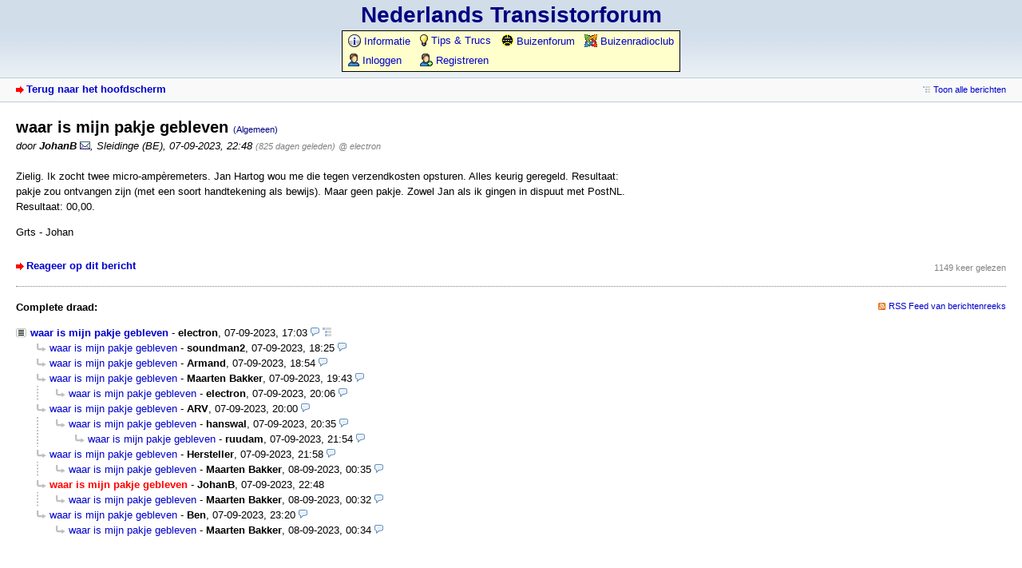

--- FILE ---
content_type: text/html; charset=utf-8
request_url: https://transistorforum.nl/forum/index.php?id=75924
body_size: 2363
content:
<!DOCTYPE html PUBLIC "-//W3C//DTD XHTML 1.0 Strict//EN" "http://www.w3.org/TR/xhtml1/DTD/xhtml1-strict.dtd">
<html xmlns="http://www.w3.org/1999/xhtml" xml:lang="nl" dir="ltr">
<head>
<meta http-equiv="content-type" content="text/html; charset=utf-8" />
<title>waar is mijn pakje gebleven - Nederlands Transistorforum</title>
<meta name="description" content="Een forum voor transistorgerelateerde zaken" />
<meta name="referrer" content="origin" />
<meta name="referrer" content="same-origin" />
<meta name="generator" content="my little forum 2.4.15" />
<link rel="stylesheet" type="text/css" href="https://www.transistorforum.nl/forum/themes/default/style.css" media="all" />
<link rel="alternate" type="application/rss+xml" title="RSS" href="index.php?mode=rss" /><link rel="top" href="./" />
<link rel="first" href="index.php?id=75905" />
<link rel="prev" href="index.php?id=75930" />
<link rel="last" href="index.php?id=75929" />
<link rel="search" href="index.php?mode=search" />
<!--<link rel="shortcut icon" href="https://www.transistorforum.nl/forum/themes/default/images/favicon.ico" />-->
<link rel="shortcut icon" href="images/icons/favicon.ico" />
<link rel="canonical" href="https://www.transistorforum.nl/forum/index.php?mode=thread&amp;id=75905" /><script src="https://www.transistorforum.nl/forum/index.php?mode=js_defaults&amp;t=1653061093" type="text/javascript" charset="utf-8"></script>
<script src="https://www.transistorforum.nl/forum/js/main.min.js" type="text/javascript" charset="utf-8"></script>
</head>

<body>
<!--[if IE]><div id="ie"><![endif]-->

<div id="top">
   <div id="logo">
   <table><tr><td>
            <h1><a href="./" title="Forum indexpagina">Nederlands Transistorforum</a></h1>
   </td></tr>
</table>
</div>

<div id="nav">
<table id="usermenu">
   <tr><td><a href="index.php?mode=page&amp;id=1"> <img class="nformenu" src="images/icons/menu_info.png"/> Informatie</a></td><td><a href="index.php?mode=page&amp;id=2"> <img class="nformenu" src="images/icons/menu_tips.png"/> Tips &amp; Trucs</a></td><td><a href="index.php?mode=page&amp;id=9"> <img class="nformenu" src="images/icons/triode.png"/> Buizenforum</a></td><td><a href="index.php?mode=page&amp;id=10"> <img class="nformenu" src="images/icons/buizenradioclub.png"/> Buizenradioclub</a></td></tr>
<tr>
   <td><a href="index.php?mode=login" title="Inloggen"><img class="nformenu" src="images/icons/menu_user.png"/> Inloggen</a></td>
   <td><a href="index.php?mode=register" title="Registreren"><img class="nformenu" src="images/icons/menu_user_add.png"/> Registreren</a></td>   </tr>
</table>
</div>


<div id="subnav">
<div id="subnav-1"><a class="stronglink" href="index.php?mode=index" title="Hoofdscherm">Terug naar het hoofdscherm</a>
</div>
<div id="subnav-2"><ul id="subnavmenu"><li><a class="openthread" href="index.php?mode=thread&amp;id=75905#p75924" title="Toon alle berichten">Toon alle berichten</a></li></ul>
</div>
</div>

<div id="content">

<div class="posting"><h1>waar is mijn pakje gebleven <span class="category">(Algemeen)</span></h1>
<p class="author">door <strong><span class="registered_user">JohanB</span></strong> <a href="index.php?mode=contact&amp;id=75924" rel="nofollow"><img src="themes/default/images/email.png" title="E-mail" alt="@" width="13" height="10" /></a><span class="interpunction">, </span>Sleidinge (BE)<span class="interpunction">, </span>07-09-2023, 22:48 <span class="ago">(825 dagen geleden)</span> <span class="op-link"><a href="index.php?id=75905" title="terug naar originele posting van electron">@ electron</a></span></p>
<p>Zielig.  Ik zocht twee micro-ampèremeters. Jan Hartog wou me die tegen verzendkosten opsturen. Alles keurig geregeld.  Resultaat: pakje zou ontvangen zijn (met een soort handtekening als bewijs). Maar geen pakje. Zowel Jan als ik gingen in dispuut met PostNL. Resultaat:  00,00. </p>
<p>Grts - Johan</p>

</div>
<div class="posting-footer">
<div class="reply"><a class="stronglink" href="index.php?mode=posting&amp;id=75924&amp;back=entry" title="Reageer op dit bericht">Reageer op dit bericht</a></div>
<div class="info">
<span class="views">1149 keer gelezen</span></div>
</div>

<hr class="entryline" />
<div class="complete-thread">
<p class="left"><strong>Complete draad:</strong></p><p class="right">&nbsp;<a class="rss" href="index.php?mode=rss&amp;thread=75905" title="RSS Feed van berichtenreeks">RSS Feed van berichtenreeks</a></p>
</div>

<ul class="thread openthread">


<li><a class="thread" href="index.php?id=75905">waar is mijn pakje gebleven</a> - 

<strong class="registered_user">electron</strong>, 

<span id="p75905" class="tail">07-09-2023, 17:03 <a href="index.php?mode=thread&amp;id=75905" title="Thread openen"><img src="themes/default/images/complete_thread.png" title="Thread openen" alt="[*]" width="11" height="11" /></a></span>
<ul class="reply">
<li><a class="reply" href="index.php?id=75910">waar is mijn pakje gebleven</a> - 

<strong class="registered_user">soundman2</strong>, 

<span id="p75910" class="tail">07-09-2023, 18:25</span>
</li>

<li><a class="reply" href="index.php?id=75911">waar is mijn pakje gebleven</a> - 

<strong class="registered_user">Armand</strong>, 

<span id="p75911" class="tail">07-09-2023, 18:54</span>
</li>

<li><a class="reply" href="index.php?id=75912">waar is mijn pakje gebleven</a> - 

<strong class="registered_user">Maarten Bakker</strong>, 

<span id="p75912" class="tail">07-09-2023, 19:43</span>
<ul class="reply">
<li><a class="reply" href="index.php?id=75914">waar is mijn pakje gebleven</a> - 

<strong class="registered_user">electron</strong>, 

<span id="p75914" class="tail">07-09-2023, 20:06</span>
</li>
</ul></li>

<li><a class="reply" href="index.php?id=75913">waar is mijn pakje gebleven</a> - 

<strong class="registered_user">ARV</strong>, 

<span id="p75913" class="tail">07-09-2023, 20:00</span>
<ul class="reply">
<li><a class="reply" href="index.php?id=75916">waar is mijn pakje gebleven</a> - 

<strong class="registered_user">hanswal</strong>, 

<span id="p75916" class="tail">07-09-2023, 20:35</span>
<ul class="reply">
<li><a class="reply" href="index.php?id=75920">waar is mijn pakje gebleven</a> - 

<strong class="registered_user">ruudam</strong>, 

<span id="p75920" class="tail">07-09-2023, 21:54</span>
</li>
</ul></li>
</ul></li>

<li><a class="reply" href="index.php?id=75922">waar is mijn pakje gebleven</a> - 

<strong class="registered_user">Hersteller</strong>, 

<span id="p75922" class="tail">07-09-2023, 21:58</span>
<ul class="reply">
<li><a class="reply" href="index.php?id=75930">waar is mijn pakje gebleven</a> - 

<strong class="registered_user">Maarten Bakker</strong>, 

<span id="p75930" class="tail">08-09-2023, 00:35</span>
</li>
</ul></li>

<li><span class="currentreply">waar is mijn pakje gebleven</span> - 

<strong class="registered_user">JohanB</strong>, 

<span id="p75924" class="tail">07-09-2023, 22:48</span>
<ul class="reply">
<li><a class="reply" href="index.php?id=75928">waar is mijn pakje gebleven</a> - 

<strong class="registered_user">Maarten Bakker</strong>, 

<span id="p75928" class="tail">08-09-2023, 00:32</span>
</li>
</ul></li>

<li><a class="reply" href="index.php?id=75926">waar is mijn pakje gebleven</a> - 

<strong class="registered_user">Ben</strong>, 

<span id="p75926" class="tail">07-09-2023, 23:20</span>
<ul class="reply">
<li><a class="reply" href="index.php?id=75929">waar is mijn pakje gebleven</a> - 

<strong class="registered_user">Maarten Bakker</strong>, 

<span id="p75929" class="tail">08-09-2023, 00:34</span>
</li>
</ul></li>
</ul></li>

</ul>
</div>

<div id="subnav">
<div id="subnav-1"><a class="stronglink" href="index.php?mode=index" title="Hoofdscherm">Terug naar het hoofdscherm</a>
</div>
</div>

<div id="footer">
<div id="footer-1">87772 Reacties in 11181 Berichten, 1682 Geregistreerde gebruikers, 626 Gebruikers online (12 Geregistreerd, 614 Gasten)<br />
Forumtijd: 11-12-2025, 09:33 (Europe/Amsterdam)</div>
<div id="footer-2">
<ul id="footermenu">
<li><a class="rss" href="index.php?mode=rss" title="RSS Berichten">RSS Berichten</a> &nbsp;<a class="rss" href="index.php?mode=rss&amp;items=thread_starts" title="RSS Threads">RSS Threads</a></li><li><a href="index.php?mode=contact" title="Contact" rel="nofollow">Contact</a></li>
</ul></div>
</div>

<div id="pbmlf"><a href="https://mylittleforum.net/">powered by my little forum</a></div>

<!--[if IE]></div><![endif]-->

</body>
</html>


--- FILE ---
content_type: application/javascript
request_url: https://www.transistorforum.nl/forum/index.php?mode=js_defaults&t=1653061093
body_size: 1012
content:
var lang = new Array();
lang["ajax_preview_title"] =               "Preview tonen";
lang["close"] =                            "sluiten";
lang["no_text"] =                          "[ Geen tekst ]";
lang["reply_link"] =                       "Reageer op dit bericht";
lang["fold_threads"] =                     "Dichtvouwen";
lang["fold_threads_linktitle"] =           "Antwoorden verbergen";
lang["expand_threads"] =                   "Openvouwen";
lang["expand_threads_linktitle"] =         "Antwoorden tonen";
lang["expand_fold_thread_linktitle"] =     "Open/dichtvouwen";
lang["fold_posting_title"] =               "Open/dichtvouwen";
lang["fold_postings"] =                    "Open/dichtvouwen";
lang["fold_postings_title"] =              "Alles open- of dichtvouwen";
lang["show_password_title"] =              "Toon wachtwoord";
lang["hide_password_title"] =              "Verberg wachtwoord";

var settings = new Array();
settings["session_prefix"] =               "mlf2_";
settings["hide_sidebar_image"] =           "images/plain.png";
settings["show_sidebar_image"] =           "images/plain.png";
settings["expand_thread_image"] =          "images/plain.png";
settings["fold_thread_image"] =            "images/plain.png";
settings["expand_thread_inactive_image"] = "images/plain.png";
settings["terms_of_use_popup_width"] =     640;
settings["terms_of_use_popup_height"] =    480;
settings["ajaxPreviewStructure"] =         "<div id=\"ajax-preview-top\"></div><div id=\"ajax-preview-main\"> <div id=\"ajax-preview-body\">  <img id=\"ajax-preview-close\" src=\"themes/default/images/close.png\" alt=\"[x]\" title=\"sluiten\" />  <div id=\"ajax-preview-content\"></div> </div></div>";
settings["ajax_preview_image"] =           "images/ajax_preview.png";
settings["ajax_preview_throbber_image"] =  "images/throbber.gif";
settings["ajax_preview_onmouseover"] =     false;

var preload = new Array();
preload[0] =                               "images/bg_sprite_2.png";
preload[1] =                               "images/close.png";
preload[2] =                               "images/throbber.gif";

